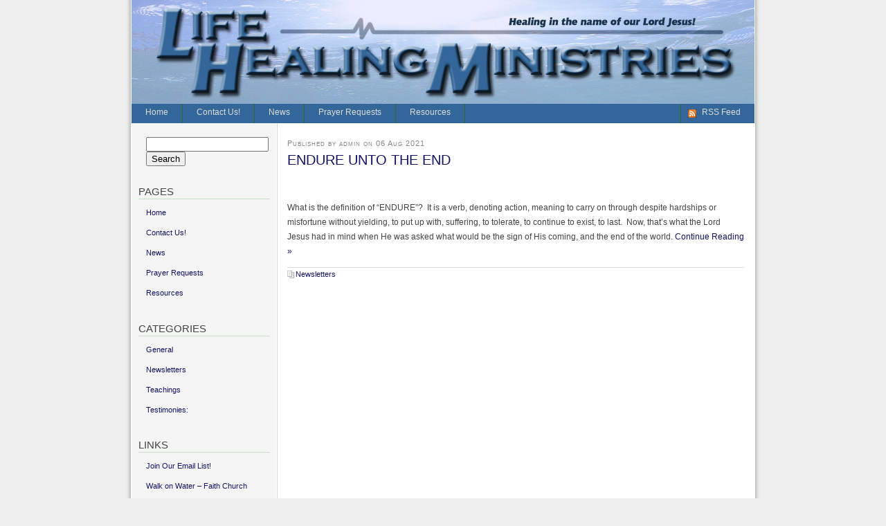

--- FILE ---
content_type: text/html; charset=UTF-8
request_url: http://lifehealingministries.us/tag/cost-of-discipleship/
body_size: 7595
content:
<!DOCTYPE html PUBLIC "-//W3C//DTD XHTML 1.0 Transitional//EN" "http://www.w3.org/TR/xhtml1/DTD/xhtml1-transitional.dtd">
<html xmlns="http://www.w3.org/1999/xhtml">
<head profile="http://gmpg.org/xfn/1">
	
	<meta http-equiv="Content-Type" content="text/html; charset=UTF-8" />
	<meta name="generator" content="WordPress 5.8.12" /> <!-- leave this for stats please -->
	<style type="text/css" media="screen">
		@import url( http://lifehealingministries.us/wp-content/themes/techland-10/style.css );
	</style>
	<link rel="alternate" type="application/rss+xml" title="RSS 2.0" href="http://lifehealingministries.us/feed/" />
	<link rel="alternate" type="text/xml" title="RSS .92" href="http://lifehealingministries.us/feed/rss/" />
	<link rel="alternate" type="application/atom+xml" title="Atom 0.3" href="http://lifehealingministries.us/feed/atom/" />

	<link rel="pingback" href="http://lifehealingministries.us/xmlrpc.php" />
    	<link rel='archives' title='August 2022' href='http://lifehealingministries.us/2022/08/' />
	<link rel='archives' title='June 2022' href='http://lifehealingministries.us/2022/06/' />
	<link rel='archives' title='May 2022' href='http://lifehealingministries.us/2022/05/' />
	<link rel='archives' title='April 2022' href='http://lifehealingministries.us/2022/04/' />
	<link rel='archives' title='March 2022' href='http://lifehealingministries.us/2022/03/' />
	<link rel='archives' title='February 2022' href='http://lifehealingministries.us/2022/02/' />
	<link rel='archives' title='January 2022' href='http://lifehealingministries.us/2022/01/' />
	<link rel='archives' title='December 2021' href='http://lifehealingministries.us/2021/12/' />
	<link rel='archives' title='November 2021' href='http://lifehealingministries.us/2021/11/' />
	<link rel='archives' title='October 2021' href='http://lifehealingministries.us/2021/10/' />
	<link rel='archives' title='September 2021' href='http://lifehealingministries.us/2021/09/' />
	<link rel='archives' title='August 2021' href='http://lifehealingministries.us/2021/08/' />
	<link rel='archives' title='July 2021' href='http://lifehealingministries.us/2021/07/' />
	<link rel='archives' title='June 2021' href='http://lifehealingministries.us/2021/06/' />
	<link rel='archives' title='May 2021' href='http://lifehealingministries.us/2021/05/' />
	<link rel='archives' title='April 2021' href='http://lifehealingministries.us/2021/04/' />
	<link rel='archives' title='March 2021' href='http://lifehealingministries.us/2021/03/' />
	<link rel='archives' title='February 2021' href='http://lifehealingministries.us/2021/02/' />
	<link rel='archives' title='January 2021' href='http://lifehealingministries.us/2021/01/' />
	<link rel='archives' title='December 2020' href='http://lifehealingministries.us/2020/12/' />
	<link rel='archives' title='November 2020' href='http://lifehealingministries.us/2020/11/' />
	<link rel='archives' title='October 2020' href='http://lifehealingministries.us/2020/10/' />
	<link rel='archives' title='September 2020' href='http://lifehealingministries.us/2020/09/' />
	<link rel='archives' title='August 2020' href='http://lifehealingministries.us/2020/08/' />
	<link rel='archives' title='July 2020' href='http://lifehealingministries.us/2020/07/' />
	<link rel='archives' title='June 2020' href='http://lifehealingministries.us/2020/06/' />
	<link rel='archives' title='May 2020' href='http://lifehealingministries.us/2020/05/' />
	<link rel='archives' title='April 2020' href='http://lifehealingministries.us/2020/04/' />
	<link rel='archives' title='March 2020' href='http://lifehealingministries.us/2020/03/' />
	<link rel='archives' title='February 2020' href='http://lifehealingministries.us/2020/02/' />
	<link rel='archives' title='January 2020' href='http://lifehealingministries.us/2020/01/' />
	<link rel='archives' title='December 2019' href='http://lifehealingministries.us/2019/12/' />
	<link rel='archives' title='November 2019' href='http://lifehealingministries.us/2019/11/' />
	<link rel='archives' title='October 2019' href='http://lifehealingministries.us/2019/10/' />
	<link rel='archives' title='September 2019' href='http://lifehealingministries.us/2019/09/' />
	<link rel='archives' title='August 2019' href='http://lifehealingministries.us/2019/08/' />
	<link rel='archives' title='July 2019' href='http://lifehealingministries.us/2019/07/' />
	<link rel='archives' title='June 2019' href='http://lifehealingministries.us/2019/06/' />
	<link rel='archives' title='May 2019' href='http://lifehealingministries.us/2019/05/' />
	<link rel='archives' title='April 2019' href='http://lifehealingministries.us/2019/04/' />
	<link rel='archives' title='March 2019' href='http://lifehealingministries.us/2019/03/' />
	<link rel='archives' title='February 2019' href='http://lifehealingministries.us/2019/02/' />
	<link rel='archives' title='January 2019' href='http://lifehealingministries.us/2019/01/' />
	<link rel='archives' title='December 2018' href='http://lifehealingministries.us/2018/12/' />
	<link rel='archives' title='November 2018' href='http://lifehealingministries.us/2018/11/' />
	<link rel='archives' title='October 2018' href='http://lifehealingministries.us/2018/10/' />
	<link rel='archives' title='September 2018' href='http://lifehealingministries.us/2018/09/' />
	<link rel='archives' title='August 2018' href='http://lifehealingministries.us/2018/08/' />
	<link rel='archives' title='July 2018' href='http://lifehealingministries.us/2018/07/' />
	<link rel='archives' title='June 2018' href='http://lifehealingministries.us/2018/06/' />
	<link rel='archives' title='May 2018' href='http://lifehealingministries.us/2018/05/' />
	<link rel='archives' title='April 2018' href='http://lifehealingministries.us/2018/04/' />
	<link rel='archives' title='March 2018' href='http://lifehealingministries.us/2018/03/' />
	<link rel='archives' title='February 2018' href='http://lifehealingministries.us/2018/02/' />
	<link rel='archives' title='January 2018' href='http://lifehealingministries.us/2018/01/' />
	<link rel='archives' title='December 2017' href='http://lifehealingministries.us/2017/12/' />
	<link rel='archives' title='November 2017' href='http://lifehealingministries.us/2017/11/' />
	<link rel='archives' title='October 2017' href='http://lifehealingministries.us/2017/10/' />
	<link rel='archives' title='September 2017' href='http://lifehealingministries.us/2017/09/' />
	<link rel='archives' title='August 2017' href='http://lifehealingministries.us/2017/08/' />
	<link rel='archives' title='July 2017' href='http://lifehealingministries.us/2017/07/' />
	<link rel='archives' title='June 2017' href='http://lifehealingministries.us/2017/06/' />
	<link rel='archives' title='May 2017' href='http://lifehealingministries.us/2017/05/' />
	<link rel='archives' title='April 2017' href='http://lifehealingministries.us/2017/04/' />
	<link rel='archives' title='March 2017' href='http://lifehealingministries.us/2017/03/' />
	<link rel='archives' title='February 2017' href='http://lifehealingministries.us/2017/02/' />
	<link rel='archives' title='January 2017' href='http://lifehealingministries.us/2017/01/' />
	<link rel='archives' title='December 2016' href='http://lifehealingministries.us/2016/12/' />
	<link rel='archives' title='November 2016' href='http://lifehealingministries.us/2016/11/' />
	<link rel='archives' title='October 2016' href='http://lifehealingministries.us/2016/10/' />
	<link rel='archives' title='September 2016' href='http://lifehealingministries.us/2016/09/' />
	<link rel='archives' title='August 2016' href='http://lifehealingministries.us/2016/08/' />
	<link rel='archives' title='July 2016' href='http://lifehealingministries.us/2016/07/' />
	<link rel='archives' title='June 2016' href='http://lifehealingministries.us/2016/06/' />
	<link rel='archives' title='May 2016' href='http://lifehealingministries.us/2016/05/' />
	<link rel='archives' title='April 2016' href='http://lifehealingministries.us/2016/04/' />
	<link rel='archives' title='March 2016' href='http://lifehealingministries.us/2016/03/' />
	<link rel='archives' title='February 2016' href='http://lifehealingministries.us/2016/02/' />
	<link rel='archives' title='January 2016' href='http://lifehealingministries.us/2016/01/' />
	<link rel='archives' title='December 2015' href='http://lifehealingministries.us/2015/12/' />
	<link rel='archives' title='November 2015' href='http://lifehealingministries.us/2015/11/' />
	<link rel='archives' title='October 2015' href='http://lifehealingministries.us/2015/10/' />
	<link rel='archives' title='September 2015' href='http://lifehealingministries.us/2015/09/' />
	<link rel='archives' title='August 2015' href='http://lifehealingministries.us/2015/08/' />
	<link rel='archives' title='July 2015' href='http://lifehealingministries.us/2015/07/' />
	<link rel='archives' title='June 2015' href='http://lifehealingministries.us/2015/06/' />
	<link rel='archives' title='May 2015' href='http://lifehealingministries.us/2015/05/' />
	<link rel='archives' title='April 2015' href='http://lifehealingministries.us/2015/04/' />
	<link rel='archives' title='March 2015' href='http://lifehealingministries.us/2015/03/' />
	<link rel='archives' title='February 2015' href='http://lifehealingministries.us/2015/02/' />
	<link rel='archives' title='January 2015' href='http://lifehealingministries.us/2015/01/' />
	<link rel='archives' title='December 2014' href='http://lifehealingministries.us/2014/12/' />
	<link rel='archives' title='November 2014' href='http://lifehealingministries.us/2014/11/' />
	<link rel='archives' title='October 2014' href='http://lifehealingministries.us/2014/10/' />
	<link rel='archives' title='September 2014' href='http://lifehealingministries.us/2014/09/' />
	<link rel='archives' title='August 2014' href='http://lifehealingministries.us/2014/08/' />
	<link rel='archives' title='July 2014' href='http://lifehealingministries.us/2014/07/' />
	<link rel='archives' title='June 2014' href='http://lifehealingministries.us/2014/06/' />
	<link rel='archives' title='May 2014' href='http://lifehealingministries.us/2014/05/' />
	<link rel='archives' title='April 2014' href='http://lifehealingministries.us/2014/04/' />
	<link rel='archives' title='March 2014' href='http://lifehealingministries.us/2014/03/' />
	<link rel='archives' title='February 2014' href='http://lifehealingministries.us/2014/02/' />
	<link rel='archives' title='January 2014' href='http://lifehealingministries.us/2014/01/' />
	<link rel='archives' title='December 2013' href='http://lifehealingministries.us/2013/12/' />
	<link rel='archives' title='November 2013' href='http://lifehealingministries.us/2013/11/' />
	<link rel='archives' title='October 2013' href='http://lifehealingministries.us/2013/10/' />
	<link rel='archives' title='September 2013' href='http://lifehealingministries.us/2013/09/' />
	<link rel='archives' title='August 2013' href='http://lifehealingministries.us/2013/08/' />
	<link rel='archives' title='July 2013' href='http://lifehealingministries.us/2013/07/' />
	<link rel='archives' title='June 2013' href='http://lifehealingministries.us/2013/06/' />
	<link rel='archives' title='May 2013' href='http://lifehealingministries.us/2013/05/' />
	<link rel='archives' title='April 2013' href='http://lifehealingministries.us/2013/04/' />
	<link rel='archives' title='March 2013' href='http://lifehealingministries.us/2013/03/' />
	<link rel='archives' title='February 2013' href='http://lifehealingministries.us/2013/02/' />
	<link rel='archives' title='January 2013' href='http://lifehealingministries.us/2013/01/' />
	<link rel='archives' title='December 2012' href='http://lifehealingministries.us/2012/12/' />
	<link rel='archives' title='November 2012' href='http://lifehealingministries.us/2012/11/' />
	<link rel='archives' title='October 2012' href='http://lifehealingministries.us/2012/10/' />
	<link rel='archives' title='September 2012' href='http://lifehealingministries.us/2012/09/' />
	<link rel='archives' title='August 2012' href='http://lifehealingministries.us/2012/08/' />
	<link rel='archives' title='July 2012' href='http://lifehealingministries.us/2012/07/' />
	<link rel='archives' title='June 2012' href='http://lifehealingministries.us/2012/06/' />
	<link rel='archives' title='May 2012' href='http://lifehealingministries.us/2012/05/' />
	<link rel='archives' title='April 2012' href='http://lifehealingministries.us/2012/04/' />
	<link rel='archives' title='March 2012' href='http://lifehealingministries.us/2012/03/' />
	<link rel='archives' title='February 2012' href='http://lifehealingministries.us/2012/02/' />
	<link rel='archives' title='January 2012' href='http://lifehealingministries.us/2012/01/' />
	<link rel='archives' title='December 2011' href='http://lifehealingministries.us/2011/12/' />
	<link rel='archives' title='November 2011' href='http://lifehealingministries.us/2011/11/' />
	<link rel='archives' title='October 2011' href='http://lifehealingministries.us/2011/10/' />
	<link rel='archives' title='September 2011' href='http://lifehealingministries.us/2011/09/' />
	<link rel='archives' title='August 2011' href='http://lifehealingministries.us/2011/08/' />
	<link rel='archives' title='July 2011' href='http://lifehealingministries.us/2011/07/' />
	<link rel='archives' title='June 2011' href='http://lifehealingministries.us/2011/06/' />
	<link rel='archives' title='May 2011' href='http://lifehealingministries.us/2011/05/' />
	<link rel='archives' title='April 2011' href='http://lifehealingministries.us/2011/04/' />
	<link rel='archives' title='March 2011' href='http://lifehealingministries.us/2011/03/' />
	<link rel='archives' title='February 2011' href='http://lifehealingministries.us/2011/02/' />
	<link rel='archives' title='January 2011' href='http://lifehealingministries.us/2011/01/' />
	<link rel='archives' title='December 2010' href='http://lifehealingministries.us/2010/12/' />
	<link rel='archives' title='November 2010' href='http://lifehealingministries.us/2010/11/' />
	<link rel='archives' title='October 2010' href='http://lifehealingministries.us/2010/10/' />
	<link rel='archives' title='September 2010' href='http://lifehealingministries.us/2010/09/' />
	<link rel='archives' title='August 2010' href='http://lifehealingministries.us/2010/08/' />
	<link rel='archives' title='July 2010' href='http://lifehealingministries.us/2010/07/' />
	<link rel='archives' title='June 2010' href='http://lifehealingministries.us/2010/06/' />
	<link rel='archives' title='May 2010' href='http://lifehealingministries.us/2010/05/' />
	<link rel='archives' title='April 2010' href='http://lifehealingministries.us/2010/04/' />
	<link rel='archives' title='March 2010' href='http://lifehealingministries.us/2010/03/' />
	<link rel='archives' title='February 2010' href='http://lifehealingministries.us/2010/02/' />
	<link rel='archives' title='January 2010' href='http://lifehealingministries.us/2010/01/' />
	<link rel='archives' title='December 2009' href='http://lifehealingministries.us/2009/12/' />
	<link rel='archives' title='November 2009' href='http://lifehealingministries.us/2009/11/' />
	<link rel='archives' title='October 2009' href='http://lifehealingministries.us/2009/10/' />
	<link rel='archives' title='September 2009' href='http://lifehealingministries.us/2009/09/' />
	<link rel='archives' title='August 2009' href='http://lifehealingministries.us/2009/08/' />
	<link rel='archives' title='July 2009' href='http://lifehealingministries.us/2009/07/' />
	<link rel='archives' title='June 2009' href='http://lifehealingministries.us/2009/06/' />
	<link rel='archives' title='May 2009' href='http://lifehealingministries.us/2009/05/' />
	<link rel='archives' title='April 2009' href='http://lifehealingministries.us/2009/04/' />
	<link rel='archives' title='March 2009' href='http://lifehealingministries.us/2009/03/' />
	<link rel='archives' title='February 2009' href='http://lifehealingministries.us/2009/02/' />
	<link rel='archives' title='January 2009' href='http://lifehealingministries.us/2009/01/' />
	<link rel='archives' title='December 2008' href='http://lifehealingministries.us/2008/12/' />
	<link rel='archives' title='November 2008' href='http://lifehealingministries.us/2008/11/' />
	<link rel='archives' title='October 2008' href='http://lifehealingministries.us/2008/10/' />
	<link rel='archives' title='September 2008' href='http://lifehealingministries.us/2008/09/' />
	<link rel='archives' title='August 2008' href='http://lifehealingministries.us/2008/08/' />
	<link rel='archives' title='July 2008' href='http://lifehealingministries.us/2008/07/' />
	<link rel='archives' title='June 2008' href='http://lifehealingministries.us/2008/06/' />
	<link rel='archives' title='May 2008' href='http://lifehealingministries.us/2008/05/' />
	<link rel='archives' title='April 2008' href='http://lifehealingministries.us/2008/04/' />
	<link rel='archives' title='March 2008' href='http://lifehealingministries.us/2008/03/' />
	<link rel='archives' title='February 2008' href='http://lifehealingministries.us/2008/02/' />
	<link rel='archives' title='January 2008' href='http://lifehealingministries.us/2008/01/' />
	<link rel='archives' title='December 2007' href='http://lifehealingministries.us/2007/12/' />
	<link rel='archives' title='November 2007' href='http://lifehealingministries.us/2007/11/' />
	<link rel='archives' title='October 2007' href='http://lifehealingministries.us/2007/10/' />
	<link rel='archives' title='September 2007' href='http://lifehealingministries.us/2007/09/' />
	<link rel='archives' title='August 2007' href='http://lifehealingministries.us/2007/08/' />
	<link rel='archives' title='July 2007' href='http://lifehealingministries.us/2007/07/' />
	<link rel='archives' title='June 2007' href='http://lifehealingministries.us/2007/06/' />
	<link rel='archives' title='May 2007' href='http://lifehealingministries.us/2007/05/' />
	<link rel='archives' title='April 2007' href='http://lifehealingministries.us/2007/04/' />
	<link rel='archives' title='March 2007' href='http://lifehealingministries.us/2007/03/' />
	<link rel='archives' title='February 2007' href='http://lifehealingministries.us/2007/02/' />
	<link rel='archives' title='January 2007' href='http://lifehealingministries.us/2007/01/' />
	<link rel='archives' title='December 2006' href='http://lifehealingministries.us/2006/12/' />
	<link rel='archives' title='November 2006' href='http://lifehealingministries.us/2006/11/' />
	<link rel='archives' title='October 2006' href='http://lifehealingministries.us/2006/10/' />
	<link rel='archives' title='September 2006' href='http://lifehealingministries.us/2006/09/' />
	<link rel='archives' title='August 2006' href='http://lifehealingministries.us/2006/08/' />
	<link rel='archives' title='July 2006' href='http://lifehealingministries.us/2006/07/' />
	<link rel='archives' title='June 2006' href='http://lifehealingministries.us/2006/06/' />
	<link rel='archives' title='May 2006' href='http://lifehealingministries.us/2006/05/' />
	<link rel='archives' title='April 2006' href='http://lifehealingministries.us/2006/04/' />
	<link rel='archives' title='March 2006' href='http://lifehealingministries.us/2006/03/' />
	<link rel='archives' title='February 2006' href='http://lifehealingministries.us/2006/02/' />
	<link rel='archives' title='January 2006' href='http://lifehealingministries.us/2006/01/' />
	<link rel='archives' title='December 2005' href='http://lifehealingministries.us/2005/12/' />
	<link rel='archives' title='November 2005' href='http://lifehealingministries.us/2005/11/' />
	<link rel='archives' title='October 2005' href='http://lifehealingministries.us/2005/10/' />
	<link rel='archives' title='September 2005' href='http://lifehealingministries.us/2005/09/' />
	<link rel='archives' title='August 2005' href='http://lifehealingministries.us/2005/08/' />
	<link rel='archives' title='July 2005' href='http://lifehealingministries.us/2005/07/' />
	<link rel='archives' title='June 2005' href='http://lifehealingministries.us/2005/06/' />
	<link rel='archives' title='May 2005' href='http://lifehealingministries.us/2005/05/' />
	<link rel='archives' title='April 2005' href='http://lifehealingministries.us/2005/04/' />
	<link rel='archives' title='March 2005' href='http://lifehealingministries.us/2005/03/' />
	<link rel='archives' title='February 2005' href='http://lifehealingministries.us/2005/02/' />
	<link rel='archives' title='January 2005' href='http://lifehealingministries.us/2005/01/' />
	<link rel='archives' title='December 2004' href='http://lifehealingministries.us/2004/12/' />
	<link rel='archives' title='November 2004' href='http://lifehealingministries.us/2004/11/' />
	<link rel='archives' title='October 2004' href='http://lifehealingministries.us/2004/10/' />
	<link rel='archives' title='September 2004' href='http://lifehealingministries.us/2004/09/' />
	<link rel='archives' title='August 2004' href='http://lifehealingministries.us/2004/08/' />
	<link rel='archives' title='July 2004' href='http://lifehealingministries.us/2004/07/' />
	<link rel='archives' title='June 2004' href='http://lifehealingministries.us/2004/06/' />
	<link rel='archives' title='May 2004' href='http://lifehealingministries.us/2004/05/' />
	<link rel='archives' title='April 2004' href='http://lifehealingministries.us/2004/04/' />
	<link rel='archives' title='March 2004' href='http://lifehealingministries.us/2004/03/' />
	<link rel='archives' title='February 2004' href='http://lifehealingministries.us/2004/02/' />
	<link rel='archives' title='January 2004' href='http://lifehealingministries.us/2004/01/' />
	<link rel='archives' title='December 2003' href='http://lifehealingministries.us/2003/12/' />
	<link rel='archives' title='November 2003' href='http://lifehealingministries.us/2003/11/' />
	<link rel='archives' title='October 2003' href='http://lifehealingministries.us/2003/10/' />
	<link rel='archives' title='September 2003' href='http://lifehealingministries.us/2003/09/' />
	<link rel='archives' title='August 2003' href='http://lifehealingministries.us/2003/08/' />
	<link rel='archives' title='July 2003' href='http://lifehealingministries.us/2003/07/' />
	<link rel='archives' title='June 2003' href='http://lifehealingministries.us/2003/06/' />
	<link rel='archives' title='May 2003' href='http://lifehealingministries.us/2003/05/' />
	<link rel='archives' title='April 2003' href='http://lifehealingministries.us/2003/04/' />
	<link rel='archives' title='March 2003' href='http://lifehealingministries.us/2003/03/' />
	<link rel='archives' title='February 2003' href='http://lifehealingministries.us/2003/02/' />
	<link rel='archives' title='January 2003' href='http://lifehealingministries.us/2003/01/' />
	<link rel='archives' title='December 2002' href='http://lifehealingministries.us/2002/12/' />
	<link rel='archives' title='November 2002' href='http://lifehealingministries.us/2002/11/' />
	<link rel='archives' title='October 2002' href='http://lifehealingministries.us/2002/10/' />
	<link rel='archives' title='September 2002' href='http://lifehealingministries.us/2002/09/' />
	<link rel='archives' title='August 2002' href='http://lifehealingministries.us/2002/08/' />
	<link rel='archives' title='July 2002' href='http://lifehealingministries.us/2002/07/' />
	<link rel='archives' title='June 2002' href='http://lifehealingministries.us/2002/06/' />
	<link rel='archives' title='May 2002' href='http://lifehealingministries.us/2002/05/' />
	<link rel='archives' title='April 2002' href='http://lifehealingministries.us/2002/04/' />
	<link rel='archives' title='March 2002' href='http://lifehealingministries.us/2002/03/' />
	<link rel='archives' title='February 2002' href='http://lifehealingministries.us/2002/02/' />
	<link rel='archives' title='January 2002' href='http://lifehealingministries.us/2002/01/' />
	<link rel='archives' title='December 2001' href='http://lifehealingministries.us/2001/12/' />
	<link rel='archives' title='November 2001' href='http://lifehealingministries.us/2001/11/' />
	<link rel='archives' title='October 2001' href='http://lifehealingministries.us/2001/10/' />
	<link rel='archives' title='September 2001' href='http://lifehealingministries.us/2001/09/' />
	<link rel='archives' title='August 2001' href='http://lifehealingministries.us/2001/08/' />
	<link rel='archives' title='July 2001' href='http://lifehealingministries.us/2001/07/' />
	<link rel='archives' title='June 2001' href='http://lifehealingministries.us/2001/06/' />
	<link rel='archives' title='May 2001' href='http://lifehealingministries.us/2001/05/' />
	<link rel='archives' title='April 2001' href='http://lifehealingministries.us/2001/04/' />
	<link rel='archives' title='March 2001' href='http://lifehealingministries.us/2001/03/' />
	<link rel='archives' title='February 2001' href='http://lifehealingministries.us/2001/02/' />
	<link rel='archives' title='January 2001' href='http://lifehealingministries.us/2001/01/' />
	<link rel='archives' title='December 2000' href='http://lifehealingministries.us/2000/12/' />
	<link rel='archives' title='November 2000' href='http://lifehealingministries.us/2000/11/' />
	<link rel='archives' title='October 2000' href='http://lifehealingministries.us/2000/10/' />
	<link rel='archives' title='September 2000' href='http://lifehealingministries.us/2000/09/' />
	<link rel='archives' title='August 2000' href='http://lifehealingministries.us/2000/08/' />
	<link rel='archives' title='July 2000' href='http://lifehealingministries.us/2000/07/' />
	<link rel='archives' title='June 2000' href='http://lifehealingministries.us/2000/06/' />
	<link rel='archives' title='May 2000' href='http://lifehealingministries.us/2000/05/' />
	<link rel='archives' title='April 2000' href='http://lifehealingministries.us/2000/04/' />
	<link rel='archives' title='March 2000' href='http://lifehealingministries.us/2000/03/' />
	<link rel='archives' title='February 2000' href='http://lifehealingministries.us/2000/02/' />
	<link rel='archives' title='January 2000' href='http://lifehealingministries.us/2000/01/' />
	<link rel='archives' title='December 1999' href='http://lifehealingministries.us/1999/12/' />
	<link rel='archives' title='November 1999' href='http://lifehealingministries.us/1999/11/' />
	<link rel='archives' title='October 1999' href='http://lifehealingministries.us/1999/10/' />
	<link rel='archives' title='September 1999' href='http://lifehealingministries.us/1999/09/' />
	<link rel='archives' title='August 1999' href='http://lifehealingministries.us/1999/08/' />
	<link rel='archives' title='July 1999' href='http://lifehealingministries.us/1999/07/' />
	<link rel='archives' title='June 1999' href='http://lifehealingministries.us/1999/06/' />
	<link rel='archives' title='May 1999' href='http://lifehealingministries.us/1999/05/' />
	<link rel='archives' title='April 1999' href='http://lifehealingministries.us/1999/04/' />
	<link rel='archives' title='March 1999' href='http://lifehealingministries.us/1999/03/' />
	<link rel='archives' title='February 1999' href='http://lifehealingministries.us/1999/02/' />
	<link rel='archives' title='January 1999' href='http://lifehealingministries.us/1999/01/' />
		
		<!-- All in One SEO 4.1.5.3 -->
		<title>cost of discipleship | Life Healing Ministries</title>
		<meta name="robots" content="max-image-preview:large" />
		<link rel="canonical" href="http://lifehealingministries.us/tag/cost-of-discipleship/" />
		<script type="application/ld+json" class="aioseo-schema">
			{"@context":"https:\/\/schema.org","@graph":[{"@type":"WebSite","@id":"http:\/\/lifehealingministries.us\/#website","url":"http:\/\/lifehealingministries.us\/","name":"Life Healing Ministries","description":"Healing in the name of our Lord Jesus!","inLanguage":"en","publisher":{"@id":"http:\/\/lifehealingministries.us\/#organization"}},{"@type":"Organization","@id":"http:\/\/lifehealingministries.us\/#organization","name":"Life Healing Ministries","url":"http:\/\/lifehealingministries.us\/"},{"@type":"BreadcrumbList","@id":"http:\/\/lifehealingministries.us\/tag\/cost-of-discipleship\/#breadcrumblist","itemListElement":[{"@type":"ListItem","@id":"http:\/\/lifehealingministries.us\/#listItem","position":1,"item":{"@type":"WebPage","@id":"http:\/\/lifehealingministries.us\/","name":"Home","description":"Life Healing Ministries. Healing in the name of our Lord Jesus Christ","url":"http:\/\/lifehealingministries.us\/"},"nextItem":"http:\/\/lifehealingministries.us\/tag\/cost-of-discipleship\/#listItem"},{"@type":"ListItem","@id":"http:\/\/lifehealingministries.us\/tag\/cost-of-discipleship\/#listItem","position":2,"item":{"@type":"WebPage","@id":"http:\/\/lifehealingministries.us\/tag\/cost-of-discipleship\/","name":"cost of discipleship","url":"http:\/\/lifehealingministries.us\/tag\/cost-of-discipleship\/"},"previousItem":"http:\/\/lifehealingministries.us\/#listItem"}]},{"@type":"CollectionPage","@id":"http:\/\/lifehealingministries.us\/tag\/cost-of-discipleship\/#collectionpage","url":"http:\/\/lifehealingministries.us\/tag\/cost-of-discipleship\/","name":"cost of discipleship | Life Healing Ministries","inLanguage":"en","isPartOf":{"@id":"http:\/\/lifehealingministries.us\/#website"},"breadcrumb":{"@id":"http:\/\/lifehealingministries.us\/tag\/cost-of-discipleship\/#breadcrumblist"}}]}
		</script>
		<!-- All in One SEO -->

<link rel='dns-prefetch' href='//s.w.org' />
<link rel="alternate" type="application/rss+xml" title="Life Healing Ministries &raquo; cost of discipleship Tag Feed" href="http://lifehealingministries.us/tag/cost-of-discipleship/feed/" />
		<script type="text/javascript">
			window._wpemojiSettings = {"baseUrl":"https:\/\/s.w.org\/images\/core\/emoji\/13.1.0\/72x72\/","ext":".png","svgUrl":"https:\/\/s.w.org\/images\/core\/emoji\/13.1.0\/svg\/","svgExt":".svg","source":{"concatemoji":"http:\/\/lifehealingministries.us\/wp-includes\/js\/wp-emoji-release.min.js?ver=5.8.12"}};
			!function(e,a,t){var n,r,o,i=a.createElement("canvas"),p=i.getContext&&i.getContext("2d");function s(e,t){var a=String.fromCharCode;p.clearRect(0,0,i.width,i.height),p.fillText(a.apply(this,e),0,0);e=i.toDataURL();return p.clearRect(0,0,i.width,i.height),p.fillText(a.apply(this,t),0,0),e===i.toDataURL()}function c(e){var t=a.createElement("script");t.src=e,t.defer=t.type="text/javascript",a.getElementsByTagName("head")[0].appendChild(t)}for(o=Array("flag","emoji"),t.supports={everything:!0,everythingExceptFlag:!0},r=0;r<o.length;r++)t.supports[o[r]]=function(e){if(!p||!p.fillText)return!1;switch(p.textBaseline="top",p.font="600 32px Arial",e){case"flag":return s([127987,65039,8205,9895,65039],[127987,65039,8203,9895,65039])?!1:!s([55356,56826,55356,56819],[55356,56826,8203,55356,56819])&&!s([55356,57332,56128,56423,56128,56418,56128,56421,56128,56430,56128,56423,56128,56447],[55356,57332,8203,56128,56423,8203,56128,56418,8203,56128,56421,8203,56128,56430,8203,56128,56423,8203,56128,56447]);case"emoji":return!s([10084,65039,8205,55357,56613],[10084,65039,8203,55357,56613])}return!1}(o[r]),t.supports.everything=t.supports.everything&&t.supports[o[r]],"flag"!==o[r]&&(t.supports.everythingExceptFlag=t.supports.everythingExceptFlag&&t.supports[o[r]]);t.supports.everythingExceptFlag=t.supports.everythingExceptFlag&&!t.supports.flag,t.DOMReady=!1,t.readyCallback=function(){t.DOMReady=!0},t.supports.everything||(n=function(){t.readyCallback()},a.addEventListener?(a.addEventListener("DOMContentLoaded",n,!1),e.addEventListener("load",n,!1)):(e.attachEvent("onload",n),a.attachEvent("onreadystatechange",function(){"complete"===a.readyState&&t.readyCallback()})),(n=t.source||{}).concatemoji?c(n.concatemoji):n.wpemoji&&n.twemoji&&(c(n.twemoji),c(n.wpemoji)))}(window,document,window._wpemojiSettings);
		</script>
		<style type="text/css">
img.wp-smiley,
img.emoji {
	display: inline !important;
	border: none !important;
	box-shadow: none !important;
	height: 1em !important;
	width: 1em !important;
	margin: 0 .07em !important;
	vertical-align: -0.1em !important;
	background: none !important;
	padding: 0 !important;
}
</style>
	<link rel='stylesheet' id='wp-block-library-css'  href='http://lifehealingministries.us/wp-includes/css/dist/block-library/style.min.css?ver=5.8.12' type='text/css' media='all' />
<link rel='stylesheet' id='contact-form-7-css'  href='http://lifehealingministries.us/wp-content/plugins/contact-form-7/includes/css/styles.css?ver=5.5.3' type='text/css' media='all' />
<link rel="https://api.w.org/" href="http://lifehealingministries.us/wp-json/" /><link rel="alternate" type="application/json" href="http://lifehealingministries.us/wp-json/wp/v2/tags/900" /><link rel="EditURI" type="application/rsd+xml" title="RSD" href="http://lifehealingministries.us/xmlrpc.php?rsd" />
<link rel="wlwmanifest" type="application/wlwmanifest+xml" href="http://lifehealingministries.us/wp-includes/wlwmanifest.xml" /> 
<meta name="generator" content="WordPress 5.8.12" />
<style type="text/css">

  #header {
	margin: 0 auto;
	width: 900px;
	height:150px;
	background: url(http://lifehealingministries.us/wp-content/themes/techland-10/images/header.jpg) no-repeat center;	
  }
  #header *
  {
	color: #000;
  }
</style>
</head>

<body>
	<div id="header">
		<!-- <h1><a href="http://lifehealingministries.us" title="Life Healing Ministries">Life Healing Ministries</a></h1> -->
		<!-- <h2>Healing in the name of our Lord Jesus!</h2> -->
	</div>
	<div id="menu">
	<ul>
	    <!-- <li ><a href="http://lifehealingministries.us" title="Home">Home</a></li> -->
		<li class="page_item page-item-11 page_item_has_children"><a href="http://lifehealingministries.us/home/">Home</a></li>
<li class="page_item page-item-20"><a href="http://lifehealingministries.us/contact-us/">Contact Us!</a></li>
<li class="page_item page-item-9"><a href="http://lifehealingministries.us/news/">News</a></li>
<li class="page_item page-item-102"><a href="http://lifehealingministries.us/prayer-requests/">Prayer Requests</a></li>
<li class="page_item page-item-63"><a href="http://lifehealingministries.us/resources/">Resources</a></li>
		<li id="rss"><a title="RSS Feed of Posts" href="http://lifehealingministries.us/feed/">RSS Feed</a></li>
	</ul>
	</div>
	<div id="main">

  	<div id="content">
	 	     				<div class="post">
			<p class="posted">Published by admin on 06 Aug 2021 </p>
			<h2><a href="http://lifehealingministries.us/newsletters/endure-unto-the-end/" rel="bookmark" title="Permanent Link: ENDURE UNTO THE END">ENDURE UNTO THE END</a></h2>
			<div class="post-content">
				<p>&nbsp;</p>
<p>What is the definition of “ENDURE”?  It is a verb, denoting action, meaning to carry on through despite hardships or misfortune without yielding, to put up with, suffering, to tolerate, to continue to exist, to last.  Now, that’s what the Lord Jesus had in mind when He was asked what would be the sign of His coming, and the end of the world. <a href="http://lifehealingministries.us/newsletters/endure-unto-the-end/#more-3684" class="more-link">Continue Reading &#187;</a></p>
			</div>
			<p class="post-meta">
				<span class="category"><a href="http://lifehealingministries.us/category/newsletters/" rel="category tag">Newsletters</a></span> 
		    </p>			
		</div>
					<p align="center"></p>		
			</div>
	<div id="sidebar">
<ul>
<li id="search-2" class="widget widget_search"><form role="search" method="get" id="searchform" class="searchform" action="http://lifehealingministries.us/">
				<div>
					<label class="screen-reader-text" for="s">Search for:</label>
					<input type="text" value="" name="s" id="s" />
					<input type="submit" id="searchsubmit" value="Search" />
				</div>
			</form></li>
<li id="pages-2" class="widget widget_pages"><h2 class="widgettitle">Pages</h2>

			<ul>
				<li class="page_item page-item-11"><a href="http://lifehealingministries.us/home/">Home</a></li>
<li class="page_item page-item-20"><a href="http://lifehealingministries.us/contact-us/">Contact Us!</a></li>
<li class="page_item page-item-9"><a href="http://lifehealingministries.us/news/">News</a></li>
<li class="page_item page-item-102"><a href="http://lifehealingministries.us/prayer-requests/">Prayer Requests</a></li>
<li class="page_item page-item-63"><a href="http://lifehealingministries.us/resources/">Resources</a></li>
			</ul>

			</li>
<li id="categories-505398591" class="widget widget_categories"><h2 class="widgettitle">Categories</h2>

			<ul>
					<li class="cat-item cat-item-1"><a href="http://lifehealingministries.us/category/general/">General</a>
</li>
	<li class="cat-item cat-item-4"><a href="http://lifehealingministries.us/category/newsletters/">Newsletters</a>
</li>
	<li class="cat-item cat-item-8"><a href="http://lifehealingministries.us/category/downloads/teachings/">Teachings</a>
</li>
	<li class="cat-item cat-item-7"><a href="http://lifehealingministries.us/category/testimonies/">Testimonies:</a>
</li>
			</ul>

			</li>
<li id="linkcat-2" class="widget widget_links"><h2 class="widgettitle">Links</h2>

	<ul class='xoxo blogroll'>
<li><a href="http://eepurl.com/tggBT" title="Join to get weekly newsletters and special announcements." target="_blank">Join Our Email List!</a></li>
<li><a href="http://www.larryollison.com/wow/" title="WoW &#8211; Lake of the Ozarks" target="_blank">Walk on Water &#8211; Faith Church</a></li>

	</ul>
</li>


		<li id="recent-posts-2" class="widget widget_recent_entries">
		<h2 class="widgettitle">Most Recent Posts</h2>

		<ul>
											<li>
					<a href="http://lifehealingministries.us/general/memorial_services_for_brother_jerry_baysinger/">Memorial Services for Brother Jerry Baysinger</a>
									</li>
											<li>
					<a href="http://lifehealingministries.us/general/hello-world/">Life Healing Ministries&#8217; Goals</a>
									</li>
											<li>
					<a href="http://lifehealingministries.us/general/gerald-eugene-baysinger/">Gerald Eugene Baysinger</a>
									</li>
											<li>
					<a href="http://lifehealingministries.us/newsletters/in-readiness/">IN READINESS</a>
									</li>
											<li>
					<a href="http://lifehealingministries.us/newsletters/the-least-of-these/">THE LEAST OF THESE</a>
									</li>
											<li>
					<a href="http://lifehealingministries.us/newsletters/how-many-is-all/">HOW MANY IS ALL?</a>
									</li>
											<li>
					<a href="http://lifehealingministries.us/newsletters/using-wisdom/">USING WISDOM</a>
									</li>
											<li>
					<a href="http://lifehealingministries.us/newsletters/the-ultimate-extended-warranty/">THE ULTIMATE EXTENDED WARRANTY</a>
									</li>
											<li>
					<a href="http://lifehealingministries.us/newsletters/overcoming-daily/">OVERCOMING DAILY</a>
									</li>
											<li>
					<a href="http://lifehealingministries.us/newsletters/taking-your-possession/">TAKING YOUR POSSESSION</a>
									</li>
					</ul>

		</li>
<li id="archives-2" class="widget widget_archive"><h2 class="widgettitle">Archives by Month</h2>
		<label class="screen-reader-text" for="archives-dropdown-2">Archives by Month</label>
		<select id="archives-dropdown-2" name="archive-dropdown">
			
			<option value="">Select Month</option>
				<option value='http://lifehealingministries.us/2022/08/'> August 2022 &nbsp;(2)</option>
	<option value='http://lifehealingministries.us/2022/06/'> June 2022 &nbsp;(1)</option>
	<option value='http://lifehealingministries.us/2022/05/'> May 2022 &nbsp;(4)</option>
	<option value='http://lifehealingministries.us/2022/04/'> April 2022 &nbsp;(4)</option>
	<option value='http://lifehealingministries.us/2022/03/'> March 2022 &nbsp;(5)</option>
	<option value='http://lifehealingministries.us/2022/02/'> February 2022 &nbsp;(4)</option>
	<option value='http://lifehealingministries.us/2022/01/'> January 2022 &nbsp;(4)</option>
	<option value='http://lifehealingministries.us/2021/12/'> December 2021 &nbsp;(5)</option>
	<option value='http://lifehealingministries.us/2021/11/'> November 2021 &nbsp;(4)</option>
	<option value='http://lifehealingministries.us/2021/10/'> October 2021 &nbsp;(5)</option>
	<option value='http://lifehealingministries.us/2021/09/'> September 2021 &nbsp;(4)</option>
	<option value='http://lifehealingministries.us/2021/08/'> August 2021 &nbsp;(4)</option>
	<option value='http://lifehealingministries.us/2021/07/'> July 2021 &nbsp;(5)</option>
	<option value='http://lifehealingministries.us/2021/06/'> June 2021 &nbsp;(4)</option>
	<option value='http://lifehealingministries.us/2021/05/'> May 2021 &nbsp;(4)</option>
	<option value='http://lifehealingministries.us/2021/04/'> April 2021 &nbsp;(5)</option>
	<option value='http://lifehealingministries.us/2021/03/'> March 2021 &nbsp;(4)</option>
	<option value='http://lifehealingministries.us/2021/02/'> February 2021 &nbsp;(4)</option>
	<option value='http://lifehealingministries.us/2021/01/'> January 2021 &nbsp;(4)</option>
	<option value='http://lifehealingministries.us/2020/12/'> December 2020 &nbsp;(5)</option>
	<option value='http://lifehealingministries.us/2020/11/'> November 2020 &nbsp;(4)</option>
	<option value='http://lifehealingministries.us/2020/10/'> October 2020 &nbsp;(5)</option>
	<option value='http://lifehealingministries.us/2020/09/'> September 2020 &nbsp;(4)</option>
	<option value='http://lifehealingministries.us/2020/08/'> August 2020 &nbsp;(4)</option>
	<option value='http://lifehealingministries.us/2020/07/'> July 2020 &nbsp;(5)</option>
	<option value='http://lifehealingministries.us/2020/06/'> June 2020 &nbsp;(4)</option>
	<option value='http://lifehealingministries.us/2020/05/'> May 2020 &nbsp;(4)</option>
	<option value='http://lifehealingministries.us/2020/04/'> April 2020 &nbsp;(5)</option>
	<option value='http://lifehealingministries.us/2020/03/'> March 2020 &nbsp;(4)</option>
	<option value='http://lifehealingministries.us/2020/02/'> February 2020 &nbsp;(4)</option>
	<option value='http://lifehealingministries.us/2020/01/'> January 2020 &nbsp;(5)</option>
	<option value='http://lifehealingministries.us/2019/12/'> December 2019 &nbsp;(5)</option>
	<option value='http://lifehealingministries.us/2019/11/'> November 2019 &nbsp;(5)</option>
	<option value='http://lifehealingministries.us/2019/10/'> October 2019 &nbsp;(5)</option>
	<option value='http://lifehealingministries.us/2019/09/'> September 2019 &nbsp;(4)</option>
	<option value='http://lifehealingministries.us/2019/08/'> August 2019 &nbsp;(5)</option>
	<option value='http://lifehealingministries.us/2019/07/'> July 2019 &nbsp;(4)</option>
	<option value='http://lifehealingministries.us/2019/06/'> June 2019 &nbsp;(4)</option>
	<option value='http://lifehealingministries.us/2019/05/'> May 2019 &nbsp;(5)</option>
	<option value='http://lifehealingministries.us/2019/04/'> April 2019 &nbsp;(4)</option>
	<option value='http://lifehealingministries.us/2019/03/'> March 2019 &nbsp;(5)</option>
	<option value='http://lifehealingministries.us/2019/02/'> February 2019 &nbsp;(5)</option>
	<option value='http://lifehealingministries.us/2019/01/'> January 2019 &nbsp;(5)</option>
	<option value='http://lifehealingministries.us/2018/12/'> December 2018 &nbsp;(4)</option>
	<option value='http://lifehealingministries.us/2018/11/'> November 2018 &nbsp;(5)</option>
	<option value='http://lifehealingministries.us/2018/10/'> October 2018 &nbsp;(4)</option>
	<option value='http://lifehealingministries.us/2018/09/'> September 2018 &nbsp;(4)</option>
	<option value='http://lifehealingministries.us/2018/08/'> August 2018 &nbsp;(5)</option>
	<option value='http://lifehealingministries.us/2018/07/'> July 2018 &nbsp;(4)</option>
	<option value='http://lifehealingministries.us/2018/06/'> June 2018 &nbsp;(5)</option>
	<option value='http://lifehealingministries.us/2018/05/'> May 2018 &nbsp;(4)</option>
	<option value='http://lifehealingministries.us/2018/04/'> April 2018 &nbsp;(4)</option>
	<option value='http://lifehealingministries.us/2018/03/'> March 2018 &nbsp;(5)</option>
	<option value='http://lifehealingministries.us/2018/02/'> February 2018 &nbsp;(4)</option>
	<option value='http://lifehealingministries.us/2018/01/'> January 2018 &nbsp;(4)</option>
	<option value='http://lifehealingministries.us/2017/12/'> December 2017 &nbsp;(5)</option>
	<option value='http://lifehealingministries.us/2017/11/'> November 2017 &nbsp;(4)</option>
	<option value='http://lifehealingministries.us/2017/10/'> October 2017 &nbsp;(4)</option>
	<option value='http://lifehealingministries.us/2017/09/'> September 2017 &nbsp;(5)</option>
	<option value='http://lifehealingministries.us/2017/08/'> August 2017 &nbsp;(4)</option>
	<option value='http://lifehealingministries.us/2017/07/'> July 2017 &nbsp;(4)</option>
	<option value='http://lifehealingministries.us/2017/06/'> June 2017 &nbsp;(5)</option>
	<option value='http://lifehealingministries.us/2017/05/'> May 2017 &nbsp;(5)</option>
	<option value='http://lifehealingministries.us/2017/04/'> April 2017 &nbsp;(4)</option>
	<option value='http://lifehealingministries.us/2017/03/'> March 2017 &nbsp;(5)</option>
	<option value='http://lifehealingministries.us/2017/02/'> February 2017 &nbsp;(4)</option>
	<option value='http://lifehealingministries.us/2017/01/'> January 2017 &nbsp;(5)</option>
	<option value='http://lifehealingministries.us/2016/12/'> December 2016 &nbsp;(7)</option>
	<option value='http://lifehealingministries.us/2016/11/'> November 2016 &nbsp;(5)</option>
	<option value='http://lifehealingministries.us/2016/10/'> October 2016 &nbsp;(4)</option>
	<option value='http://lifehealingministries.us/2016/09/'> September 2016 &nbsp;(5)</option>
	<option value='http://lifehealingministries.us/2016/08/'> August 2016 &nbsp;(5)</option>
	<option value='http://lifehealingministries.us/2016/07/'> July 2016 &nbsp;(5)</option>
	<option value='http://lifehealingministries.us/2016/06/'> June 2016 &nbsp;(4)</option>
	<option value='http://lifehealingministries.us/2016/05/'> May 2016 &nbsp;(4)</option>
	<option value='http://lifehealingministries.us/2016/04/'> April 2016 &nbsp;(5)</option>
	<option value='http://lifehealingministries.us/2016/03/'> March 2016 &nbsp;(4)</option>
	<option value='http://lifehealingministries.us/2016/02/'> February 2016 &nbsp;(4)</option>
	<option value='http://lifehealingministries.us/2016/01/'> January 2016 &nbsp;(6)</option>
	<option value='http://lifehealingministries.us/2015/12/'> December 2015 &nbsp;(6)</option>
	<option value='http://lifehealingministries.us/2015/11/'> November 2015 &nbsp;(6)</option>
	<option value='http://lifehealingministries.us/2015/10/'> October 2015 &nbsp;(5)</option>
	<option value='http://lifehealingministries.us/2015/09/'> September 2015 &nbsp;(4)</option>
	<option value='http://lifehealingministries.us/2015/08/'> August 2015 &nbsp;(4)</option>
	<option value='http://lifehealingministries.us/2015/07/'> July 2015 &nbsp;(5)</option>
	<option value='http://lifehealingministries.us/2015/06/'> June 2015 &nbsp;(4)</option>
	<option value='http://lifehealingministries.us/2015/05/'> May 2015 &nbsp;(5)</option>
	<option value='http://lifehealingministries.us/2015/04/'> April 2015 &nbsp;(4)</option>
	<option value='http://lifehealingministries.us/2015/03/'> March 2015 &nbsp;(4)</option>
	<option value='http://lifehealingministries.us/2015/02/'> February 2015 &nbsp;(4)</option>
	<option value='http://lifehealingministries.us/2015/01/'> January 2015 &nbsp;(5)</option>
	<option value='http://lifehealingministries.us/2014/12/'> December 2014 &nbsp;(5)</option>
	<option value='http://lifehealingministries.us/2014/11/'> November 2014 &nbsp;(4)</option>
	<option value='http://lifehealingministries.us/2014/10/'> October 2014 &nbsp;(5)</option>
	<option value='http://lifehealingministries.us/2014/09/'> September 2014 &nbsp;(4)</option>
	<option value='http://lifehealingministries.us/2014/08/'> August 2014 &nbsp;(5)</option>
	<option value='http://lifehealingministries.us/2014/07/'> July 2014 &nbsp;(4)</option>
	<option value='http://lifehealingministries.us/2014/06/'> June 2014 &nbsp;(4)</option>
	<option value='http://lifehealingministries.us/2014/05/'> May 2014 &nbsp;(5)</option>
	<option value='http://lifehealingministries.us/2014/04/'> April 2014 &nbsp;(4)</option>
	<option value='http://lifehealingministries.us/2014/03/'> March 2014 &nbsp;(5)</option>
	<option value='http://lifehealingministries.us/2014/02/'> February 2014 &nbsp;(4)</option>
	<option value='http://lifehealingministries.us/2014/01/'> January 2014 &nbsp;(5)</option>
	<option value='http://lifehealingministries.us/2013/12/'> December 2013 &nbsp;(4)</option>
	<option value='http://lifehealingministries.us/2013/11/'> November 2013 &nbsp;(4)</option>
	<option value='http://lifehealingministries.us/2013/10/'> October 2013 &nbsp;(6)</option>
	<option value='http://lifehealingministries.us/2013/09/'> September 2013 &nbsp;(5)</option>
	<option value='http://lifehealingministries.us/2013/08/'> August 2013 &nbsp;(6)</option>
	<option value='http://lifehealingministries.us/2013/07/'> July 2013 &nbsp;(5)</option>
	<option value='http://lifehealingministries.us/2013/06/'> June 2013 &nbsp;(5)</option>
	<option value='http://lifehealingministries.us/2013/05/'> May 2013 &nbsp;(6)</option>
	<option value='http://lifehealingministries.us/2013/04/'> April 2013 &nbsp;(6)</option>
	<option value='http://lifehealingministries.us/2013/03/'> March 2013 &nbsp;(8)</option>
	<option value='http://lifehealingministries.us/2013/02/'> February 2013 &nbsp;(7)</option>
	<option value='http://lifehealingministries.us/2013/01/'> January 2013 &nbsp;(5)</option>
	<option value='http://lifehealingministries.us/2012/12/'> December 2012 &nbsp;(5)</option>
	<option value='http://lifehealingministries.us/2012/11/'> November 2012 &nbsp;(5)</option>
	<option value='http://lifehealingministries.us/2012/10/'> October 2012 &nbsp;(4)</option>
	<option value='http://lifehealingministries.us/2012/09/'> September 2012 &nbsp;(4)</option>
	<option value='http://lifehealingministries.us/2012/08/'> August 2012 &nbsp;(5)</option>
	<option value='http://lifehealingministries.us/2012/07/'> July 2012 &nbsp;(4)</option>
	<option value='http://lifehealingministries.us/2012/06/'> June 2012 &nbsp;(5)</option>
	<option value='http://lifehealingministries.us/2012/05/'> May 2012 &nbsp;(4)</option>
	<option value='http://lifehealingministries.us/2012/04/'> April 2012 &nbsp;(4)</option>
	<option value='http://lifehealingministries.us/2012/03/'> March 2012 &nbsp;(5)</option>
	<option value='http://lifehealingministries.us/2012/02/'> February 2012 &nbsp;(4)</option>
	<option value='http://lifehealingministries.us/2012/01/'> January 2012 &nbsp;(4)</option>
	<option value='http://lifehealingministries.us/2011/12/'> December 2011 &nbsp;(5)</option>
	<option value='http://lifehealingministries.us/2011/11/'> November 2011 &nbsp;(4)</option>
	<option value='http://lifehealingministries.us/2011/10/'> October 2011 &nbsp;(4)</option>
	<option value='http://lifehealingministries.us/2011/09/'> September 2011 &nbsp;(5)</option>
	<option value='http://lifehealingministries.us/2011/08/'> August 2011 &nbsp;(4)</option>
	<option value='http://lifehealingministries.us/2011/07/'> July 2011 &nbsp;(6)</option>
	<option value='http://lifehealingministries.us/2011/06/'> June 2011 &nbsp;(4)</option>
	<option value='http://lifehealingministries.us/2011/05/'> May 2011 &nbsp;(4)</option>
	<option value='http://lifehealingministries.us/2011/04/'> April 2011 &nbsp;(5)</option>
	<option value='http://lifehealingministries.us/2011/03/'> March 2011 &nbsp;(4)</option>
	<option value='http://lifehealingministries.us/2011/02/'> February 2011 &nbsp;(4)</option>
	<option value='http://lifehealingministries.us/2011/01/'> January 2011 &nbsp;(4)</option>
	<option value='http://lifehealingministries.us/2010/12/'> December 2010 &nbsp;(5)</option>
	<option value='http://lifehealingministries.us/2010/11/'> November 2010 &nbsp;(4)</option>
	<option value='http://lifehealingministries.us/2010/10/'> October 2010 &nbsp;(5)</option>
	<option value='http://lifehealingministries.us/2010/09/'> September 2010 &nbsp;(4)</option>
	<option value='http://lifehealingministries.us/2010/08/'> August 2010 &nbsp;(4)</option>
	<option value='http://lifehealingministries.us/2010/07/'> July 2010 &nbsp;(7)</option>
	<option value='http://lifehealingministries.us/2010/06/'> June 2010 &nbsp;(4)</option>
	<option value='http://lifehealingministries.us/2010/05/'> May 2010 &nbsp;(4)</option>
	<option value='http://lifehealingministries.us/2010/04/'> April 2010 &nbsp;(5)</option>
	<option value='http://lifehealingministries.us/2010/03/'> March 2010 &nbsp;(4)</option>
	<option value='http://lifehealingministries.us/2010/02/'> February 2010 &nbsp;(4)</option>
	<option value='http://lifehealingministries.us/2010/01/'> January 2010 &nbsp;(5)</option>
	<option value='http://lifehealingministries.us/2009/12/'> December 2009 &nbsp;(4)</option>
	<option value='http://lifehealingministries.us/2009/11/'> November 2009 &nbsp;(4)</option>
	<option value='http://lifehealingministries.us/2009/10/'> October 2009 &nbsp;(5)</option>
	<option value='http://lifehealingministries.us/2009/09/'> September 2009 &nbsp;(6)</option>
	<option value='http://lifehealingministries.us/2009/08/'> August 2009 &nbsp;(4)</option>
	<option value='http://lifehealingministries.us/2009/07/'> July 2009 &nbsp;(5)</option>
	<option value='http://lifehealingministries.us/2009/06/'> June 2009 &nbsp;(4)</option>
	<option value='http://lifehealingministries.us/2009/05/'> May 2009 &nbsp;(5)</option>
	<option value='http://lifehealingministries.us/2009/04/'> April 2009 &nbsp;(4)</option>
	<option value='http://lifehealingministries.us/2009/03/'> March 2009 &nbsp;(4)</option>
	<option value='http://lifehealingministries.us/2009/02/'> February 2009 &nbsp;(4)</option>
	<option value='http://lifehealingministries.us/2009/01/'> January 2009 &nbsp;(5)</option>
	<option value='http://lifehealingministries.us/2008/12/'> December 2008 &nbsp;(4)</option>
	<option value='http://lifehealingministries.us/2008/11/'> November 2008 &nbsp;(4)</option>
	<option value='http://lifehealingministries.us/2008/10/'> October 2008 &nbsp;(6)</option>
	<option value='http://lifehealingministries.us/2008/09/'> September 2008 &nbsp;(5)</option>
	<option value='http://lifehealingministries.us/2008/08/'> August 2008 &nbsp;(6)</option>
	<option value='http://lifehealingministries.us/2008/07/'> July 2008 &nbsp;(4)</option>
	<option value='http://lifehealingministries.us/2008/06/'> June 2008 &nbsp;(4)</option>
	<option value='http://lifehealingministries.us/2008/05/'> May 2008 &nbsp;(5)</option>
	<option value='http://lifehealingministries.us/2008/04/'> April 2008 &nbsp;(4)</option>
	<option value='http://lifehealingministries.us/2008/03/'> March 2008 &nbsp;(4)</option>
	<option value='http://lifehealingministries.us/2008/02/'> February 2008 &nbsp;(7)</option>
	<option value='http://lifehealingministries.us/2008/01/'> January 2008 &nbsp;(5)</option>
	<option value='http://lifehealingministries.us/2007/12/'> December 2007 &nbsp;(1)</option>
	<option value='http://lifehealingministries.us/2007/11/'> November 2007 &nbsp;(1)</option>
	<option value='http://lifehealingministries.us/2007/10/'> October 2007 &nbsp;(1)</option>
	<option value='http://lifehealingministries.us/2007/09/'> September 2007 &nbsp;(1)</option>
	<option value='http://lifehealingministries.us/2007/08/'> August 2007 &nbsp;(1)</option>
	<option value='http://lifehealingministries.us/2007/07/'> July 2007 &nbsp;(1)</option>
	<option value='http://lifehealingministries.us/2007/06/'> June 2007 &nbsp;(1)</option>
	<option value='http://lifehealingministries.us/2007/05/'> May 2007 &nbsp;(1)</option>
	<option value='http://lifehealingministries.us/2007/04/'> April 2007 &nbsp;(1)</option>
	<option value='http://lifehealingministries.us/2007/03/'> March 2007 &nbsp;(1)</option>
	<option value='http://lifehealingministries.us/2007/02/'> February 2007 &nbsp;(1)</option>
	<option value='http://lifehealingministries.us/2007/01/'> January 2007 &nbsp;(1)</option>
	<option value='http://lifehealingministries.us/2006/12/'> December 2006 &nbsp;(3)</option>
	<option value='http://lifehealingministries.us/2006/11/'> November 2006 &nbsp;(2)</option>
	<option value='http://lifehealingministries.us/2006/10/'> October 2006 &nbsp;(6)</option>
	<option value='http://lifehealingministries.us/2006/09/'> September 2006 &nbsp;(1)</option>
	<option value='http://lifehealingministries.us/2006/08/'> August 2006 &nbsp;(2)</option>
	<option value='http://lifehealingministries.us/2006/07/'> July 2006 &nbsp;(3)</option>
	<option value='http://lifehealingministries.us/2006/06/'> June 2006 &nbsp;(1)</option>
	<option value='http://lifehealingministries.us/2006/05/'> May 2006 &nbsp;(1)</option>
	<option value='http://lifehealingministries.us/2006/04/'> April 2006 &nbsp;(1)</option>
	<option value='http://lifehealingministries.us/2006/03/'> March 2006 &nbsp;(1)</option>
	<option value='http://lifehealingministries.us/2006/02/'> February 2006 &nbsp;(1)</option>
	<option value='http://lifehealingministries.us/2006/01/'> January 2006 &nbsp;(1)</option>
	<option value='http://lifehealingministries.us/2005/12/'> December 2005 &nbsp;(1)</option>
	<option value='http://lifehealingministries.us/2005/11/'> November 2005 &nbsp;(1)</option>
	<option value='http://lifehealingministries.us/2005/10/'> October 2005 &nbsp;(2)</option>
	<option value='http://lifehealingministries.us/2005/09/'> September 2005 &nbsp;(2)</option>
	<option value='http://lifehealingministries.us/2005/08/'> August 2005 &nbsp;(1)</option>
	<option value='http://lifehealingministries.us/2005/07/'> July 2005 &nbsp;(1)</option>
	<option value='http://lifehealingministries.us/2005/06/'> June 2005 &nbsp;(1)</option>
	<option value='http://lifehealingministries.us/2005/05/'> May 2005 &nbsp;(1)</option>
	<option value='http://lifehealingministries.us/2005/04/'> April 2005 &nbsp;(1)</option>
	<option value='http://lifehealingministries.us/2005/03/'> March 2005 &nbsp;(1)</option>
	<option value='http://lifehealingministries.us/2005/02/'> February 2005 &nbsp;(1)</option>
	<option value='http://lifehealingministries.us/2005/01/'> January 2005 &nbsp;(1)</option>
	<option value='http://lifehealingministries.us/2004/12/'> December 2004 &nbsp;(1)</option>
	<option value='http://lifehealingministries.us/2004/11/'> November 2004 &nbsp;(1)</option>
	<option value='http://lifehealingministries.us/2004/10/'> October 2004 &nbsp;(1)</option>
	<option value='http://lifehealingministries.us/2004/09/'> September 2004 &nbsp;(2)</option>
	<option value='http://lifehealingministries.us/2004/08/'> August 2004 &nbsp;(1)</option>
	<option value='http://lifehealingministries.us/2004/07/'> July 2004 &nbsp;(1)</option>
	<option value='http://lifehealingministries.us/2004/06/'> June 2004 &nbsp;(1)</option>
	<option value='http://lifehealingministries.us/2004/05/'> May 2004 &nbsp;(1)</option>
	<option value='http://lifehealingministries.us/2004/04/'> April 2004 &nbsp;(4)</option>
	<option value='http://lifehealingministries.us/2004/03/'> March 2004 &nbsp;(1)</option>
	<option value='http://lifehealingministries.us/2004/02/'> February 2004 &nbsp;(1)</option>
	<option value='http://lifehealingministries.us/2004/01/'> January 2004 &nbsp;(1)</option>
	<option value='http://lifehealingministries.us/2003/12/'> December 2003 &nbsp;(1)</option>
	<option value='http://lifehealingministries.us/2003/11/'> November 2003 &nbsp;(1)</option>
	<option value='http://lifehealingministries.us/2003/10/'> October 2003 &nbsp;(1)</option>
	<option value='http://lifehealingministries.us/2003/09/'> September 2003 &nbsp;(1)</option>
	<option value='http://lifehealingministries.us/2003/08/'> August 2003 &nbsp;(1)</option>
	<option value='http://lifehealingministries.us/2003/07/'> July 2003 &nbsp;(1)</option>
	<option value='http://lifehealingministries.us/2003/06/'> June 2003 &nbsp;(2)</option>
	<option value='http://lifehealingministries.us/2003/05/'> May 2003 &nbsp;(2)</option>
	<option value='http://lifehealingministries.us/2003/04/'> April 2003 &nbsp;(1)</option>
	<option value='http://lifehealingministries.us/2003/03/'> March 2003 &nbsp;(1)</option>
	<option value='http://lifehealingministries.us/2003/02/'> February 2003 &nbsp;(3)</option>
	<option value='http://lifehealingministries.us/2003/01/'> January 2003 &nbsp;(2)</option>
	<option value='http://lifehealingministries.us/2002/12/'> December 2002 &nbsp;(1)</option>
	<option value='http://lifehealingministries.us/2002/11/'> November 2002 &nbsp;(1)</option>
	<option value='http://lifehealingministries.us/2002/10/'> October 2002 &nbsp;(3)</option>
	<option value='http://lifehealingministries.us/2002/09/'> September 2002 &nbsp;(12)</option>
	<option value='http://lifehealingministries.us/2002/08/'> August 2002 &nbsp;(6)</option>
	<option value='http://lifehealingministries.us/2002/07/'> July 2002 &nbsp;(1)</option>
	<option value='http://lifehealingministries.us/2002/06/'> June 2002 &nbsp;(3)</option>
	<option value='http://lifehealingministries.us/2002/05/'> May 2002 &nbsp;(4)</option>
	<option value='http://lifehealingministries.us/2002/04/'> April 2002 &nbsp;(3)</option>
	<option value='http://lifehealingministries.us/2002/03/'> March 2002 &nbsp;(1)</option>
	<option value='http://lifehealingministries.us/2002/02/'> February 2002 &nbsp;(1)</option>
	<option value='http://lifehealingministries.us/2002/01/'> January 2002 &nbsp;(1)</option>
	<option value='http://lifehealingministries.us/2001/12/'> December 2001 &nbsp;(1)</option>
	<option value='http://lifehealingministries.us/2001/11/'> November 2001 &nbsp;(1)</option>
	<option value='http://lifehealingministries.us/2001/10/'> October 2001 &nbsp;(1)</option>
	<option value='http://lifehealingministries.us/2001/09/'> September 2001 &nbsp;(1)</option>
	<option value='http://lifehealingministries.us/2001/08/'> August 2001 &nbsp;(1)</option>
	<option value='http://lifehealingministries.us/2001/07/'> July 2001 &nbsp;(1)</option>
	<option value='http://lifehealingministries.us/2001/06/'> June 2001 &nbsp;(1)</option>
	<option value='http://lifehealingministries.us/2001/05/'> May 2001 &nbsp;(1)</option>
	<option value='http://lifehealingministries.us/2001/04/'> April 2001 &nbsp;(1)</option>
	<option value='http://lifehealingministries.us/2001/03/'> March 2001 &nbsp;(1)</option>
	<option value='http://lifehealingministries.us/2001/02/'> February 2001 &nbsp;(1)</option>
	<option value='http://lifehealingministries.us/2001/01/'> January 2001 &nbsp;(1)</option>
	<option value='http://lifehealingministries.us/2000/12/'> December 2000 &nbsp;(1)</option>
	<option value='http://lifehealingministries.us/2000/11/'> November 2000 &nbsp;(1)</option>
	<option value='http://lifehealingministries.us/2000/10/'> October 2000 &nbsp;(1)</option>
	<option value='http://lifehealingministries.us/2000/09/'> September 2000 &nbsp;(1)</option>
	<option value='http://lifehealingministries.us/2000/08/'> August 2000 &nbsp;(1)</option>
	<option value='http://lifehealingministries.us/2000/07/'> July 2000 &nbsp;(1)</option>
	<option value='http://lifehealingministries.us/2000/06/'> June 2000 &nbsp;(1)</option>
	<option value='http://lifehealingministries.us/2000/05/'> May 2000 &nbsp;(1)</option>
	<option value='http://lifehealingministries.us/2000/04/'> April 2000 &nbsp;(1)</option>
	<option value='http://lifehealingministries.us/2000/03/'> March 2000 &nbsp;(1)</option>
	<option value='http://lifehealingministries.us/2000/02/'> February 2000 &nbsp;(1)</option>
	<option value='http://lifehealingministries.us/2000/01/'> January 2000 &nbsp;(1)</option>
	<option value='http://lifehealingministries.us/1999/12/'> December 1999 &nbsp;(1)</option>
	<option value='http://lifehealingministries.us/1999/11/'> November 1999 &nbsp;(1)</option>
	<option value='http://lifehealingministries.us/1999/10/'> October 1999 &nbsp;(1)</option>
	<option value='http://lifehealingministries.us/1999/09/'> September 1999 &nbsp;(1)</option>
	<option value='http://lifehealingministries.us/1999/08/'> August 1999 &nbsp;(1)</option>
	<option value='http://lifehealingministries.us/1999/07/'> July 1999 &nbsp;(1)</option>
	<option value='http://lifehealingministries.us/1999/06/'> June 1999 &nbsp;(1)</option>
	<option value='http://lifehealingministries.us/1999/05/'> May 1999 &nbsp;(1)</option>
	<option value='http://lifehealingministries.us/1999/04/'> April 1999 &nbsp;(1)</option>
	<option value='http://lifehealingministries.us/1999/03/'> March 1999 &nbsp;(1)</option>
	<option value='http://lifehealingministries.us/1999/02/'> February 1999 &nbsp;(1)</option>
	<option value='http://lifehealingministries.us/1999/01/'> January 1999 &nbsp;(1)</option>

		</select>

<script type="text/javascript">
/* <![CDATA[ */
(function() {
	var dropdown = document.getElementById( "archives-dropdown-2" );
	function onSelectChange() {
		if ( dropdown.options[ dropdown.selectedIndex ].value !== '' ) {
			document.location.href = this.options[ this.selectedIndex ].value;
		}
	}
	dropdown.onchange = onSelectChange;
})();
/* ]]> */
</script>
			</li>
</ul>

</div>
<!-- CLOSE sidebar-->
<div class="clear"></div>
<div id="footer">
		<p><strong>Life Healing Ministries</strong> Copyright &copy; 2025 All Rights Reserved.</p>
		<p class="credits">
      <span>
        Hosting services by <a href="http://webstore.craigcomputers.com" title="Craig Computers LLC">Craig Computers LLC</a>. | <a href="http://lifehealingministries.us/?page_id=95" title="Disclaimer">Disclaimer - Terms of Use</a>
      </span>
    </p>
</div>
</div>
<script type='text/javascript' src='http://lifehealingministries.us/wp-includes/js/dist/vendor/regenerator-runtime.min.js?ver=0.13.7' id='regenerator-runtime-js'></script>
<script type='text/javascript' src='http://lifehealingministries.us/wp-includes/js/dist/vendor/wp-polyfill.min.js?ver=3.15.0' id='wp-polyfill-js'></script>
<script type='text/javascript' id='contact-form-7-js-extra'>
/* <![CDATA[ */
var wpcf7 = {"api":{"root":"http:\/\/lifehealingministries.us\/wp-json\/","namespace":"contact-form-7\/v1"}};
/* ]]> */
</script>
<script type='text/javascript' src='http://lifehealingministries.us/wp-content/plugins/contact-form-7/includes/js/index.js?ver=5.5.3' id='contact-form-7-js'></script>
<script type='text/javascript' src='http://lifehealingministries.us/wp-includes/js/wp-embed.min.js?ver=5.8.12' id='wp-embed-js'></script>
</body>
</html>


--- FILE ---
content_type: text/css
request_url: http://lifehealingministries.us/wp-content/themes/techland-10/style.css
body_size: 1673
content:
/* 
Theme Name: LHM-Craig
Theme URI: http://webstore.craigcomputers.com/
Description: WordPress Theme
Version: 2
*/
/*
Comment if any
*/

body {
	margin: 0 auto;
	padding: 0;
	background: #efefef url(images/containerbg.gif) repeat-y center;
	font-size:small;
	font-size:10px;
	font-family: Verdana, Arial, Helvetica, sans-serif;
	font-size:76%;
	color:#444;
}

h1, h2, h3, h4, h5, h6 {
	margin: 0;
	padding: 0;
	font-family:Georgia, Arial, Serif;
	font-weight:normal;
	line-height:1.4em;
	color:336699;
}

p, ul, ol, blockquote {
	line-height: 180%;
}
h2, h3 
{
	font-size:20px;
}
blockquote 
{
	background:url(images/blockquote.gif) no-repeat left top;
	margin:1em;
	padding:0 0 0 4em;
	color:#666;
	font-style:italic;
}
img 
{
	padding:2px;
	border:#ccc 1px solid;
}
img.left 
{
	float:left;
	margin:0 1em 1em 0;
}
img.right 
{
	float:right;
	margin:0 0 1em 1em;
}
a:link,a:visited {
	color: #141464;
	text-decoration:none;
}

a:hover, a:active 
{
	color:#336699;
	text-decoration: none;
	border-bottom:#336699 1px solid;
}
img.wp-smiley 
{
	padding:0;
	border:none;
}
.clear
{
	clear:both;
}
#main .feed 
{
	background:url(images/icon_feed.gif) no-repeat left;
	margin:0;
	padding:5px 16px;
}
ul
{
	margin:0;
	padding:0 1em;
}
ol 
{
	margin:0;
	padding:0 3em;
}
#content ul li 
{
	list-style:none;
	background:url(images/bullet.gif) no-repeat left 3px ;
	margin:0;
	padding:0 20px;
}
/* Header */

#header {
	width: 900px;
	height: 150px;
	margin: 0 auto;
	background: url(images/header.jpg) no-repeat center;
	text-align:right;	
}

#header * {
	margin: 0;
	padding: 0;
	text-decoration: none;
	color: #000;
}

#header h1 {
	padding: 20px 10px 5px;
	font-size:1.8em;
	font-variant:small-caps;
}

#header h2 {
	padding: 0 10px;
	font-size:1em;
}
#menu
{
	background: #336699;
	width: 900px;
	height:28px;
	line-height:28px;
	margin:0 auto;
	padding:0;
}
#menu ul {
	margin: 0;
	padding: 0;
	list-style: none;
}

#menu li {
	display: inline;
}

#menu a {
	display: block;
	float: left;
	height: 26px;
	padding: 2px 20px 0;
	border-right: 1px solid #363;
	border-bottom:0px;
	text-decoration: none;
	color:#ddd;
}

#menu a:hover, 
#menu a:active
#menu li.current_page_item a:link,
#menu li.current_page_item a:visited,
#menu li.current_page_item a:hover,
#menu li.current_page_item a:active
{
	background: #141434;
	color:#fff;
}

#menu #rss a {
	float: right;
	padding-left: 30px;
	background: url(images/rss.gif) no-repeat 10px 50%;
	border: none;
	border-left: 1px solid #363;
}

#menu #rss a:hover {
	background-color:#141434;
}
/* Content */

#main {
	width: 900px;
	margin: 0 auto;		
}

#content {
	float: right;
	width: 660px;
	padding: 20px 15px;	
}

#sidebar 
{
	font-size:0.9em;
	float: left;
	width: 190px;	
	padding: 10px;		
}

/* Content > content */
#content .post 
{
	margin-bottom:1em;
	padding-bottom:2em;	
}
#content .posted
{
	margin:0;
	padding:0;
	font-size:0.9em;
	letter-spacing:1px;
	font-variant:small-caps;
	color:#888;
	font-family:Trebuchet MS, Verdana, Arial, Serif;
}
#content .post-meta
{
	color:#999;
	font-size:0.9em;
	clear:both;
	border-top:#ddd 1px solid;
	padding-bottom:1em;
	
}
#content .comments
{
	float:right;
	background:url(images/icon-comments.gif) no-repeat left;
	padding-left:15px;
	
}
#content .category
{
	background:url(images/icon-category.gif) no-repeat left;
	padding-left:12px;	
}
#content h2.pagetitle 
{
	margin:0 0 1em 0;
	padding:0;
}
/* Content > sidebar */
#sidebar h2 
{
	font-size:1.4em;
	text-transform:uppercase;
	border-bottom:#cdc 1px solid;
	margin:1em 0 0.5em 0;
}
#sidebar ul {
	margin: 0;
	padding: 0;
	list-style: none;
}
#sidebar form, #sidebar table, #sidebar p, #sidebar ul ul
{
	padding-left:1em;
	margin:0.5em 0;
}
#sidebar li {
	margin: 5px 0;
	padding:0;
}
#sidebar li li 
{
	margin:10px 0;
}
/* Footer */

#footer {
	width: 880px;
	margin: 0 auto;
	background: #336699;
	color:#fff;
	padding:10px;
}

#footer p {
	margin: 0;
	padding:0;	
}
#footer p.credits 
{
	font-size:0.9em;
}
#footer * 
{
	color:#fff;
}
#footer a:hover 
{
	border-bottom:#fff 1px solid;
}
/************************************************
*	Comments									*
************************************************/
	
#content .commentlist 
{
	margin:0;
	padding:0;
	border-top:#ccc 1px dotted;
}
#content .commentlist li 
{
	list-style:none;
	margin: 0;
	padding:1em;	
	border-bottom: #ccc 1px dotted;	
}
.commentlist li.alt 
{
    background:#f5f5f5;    
}
.commentlist li .cmtinfo 
{
	font-size:0.9em;
	margin:0;
	padding:0;	
	text-align:right;	
}
.commentlist li cite 
{
	font-style:normal;
	font-weight:bold;
	font-size:1.1em;
	float:left;
}
.commentlist li .cmtinfo em 
{
	float:right;
	margin:0;
	padding:0;
	font-style:normal;
	font-size:0.9em;
	color:#999;
}
#content .nocomments 
{
	text-align:center;
	color:#999;
	font-size:0.9em;
}
.trackback
{
	background:url(images/trackback.png) no-repeat left center;
	padding:0px 17px;
}
input.textbox
{
	border:#ccc 1px dotted;
	background:#f5f5f8;
	font:1em Verdana, Arial, Serif;
	padding:2px;
	margin:2px 0;
	width:150px;
}
textarea{
	width: 90%;
	padding:5px;
	height: 20em;
	border: 1px dotted #ccc;	
	background:#f5f5f8;
	font:1em Verdana, Arial, Serif;
}
.textbox:focus, textarea:focus
{
	border:#999 1px solid;
}
#header, #content, #sidebar, #footer, .widget 
{
	overflow:hidden;
}